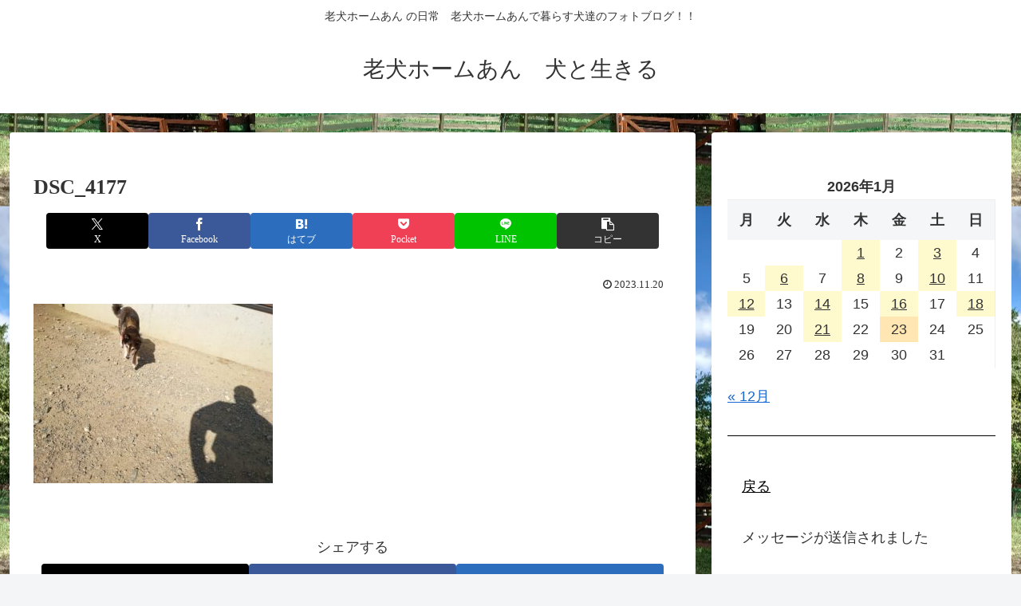

--- FILE ---
content_type: text/html; charset=utf-8
request_url: https://www.google.com/recaptcha/api2/aframe
body_size: 265
content:
<!DOCTYPE HTML><html><head><meta http-equiv="content-type" content="text/html; charset=UTF-8"></head><body><script nonce="R2vKsiMgN9Peh12SesHO1g">/** Anti-fraud and anti-abuse applications only. See google.com/recaptcha */ try{var clients={'sodar':'https://pagead2.googlesyndication.com/pagead/sodar?'};window.addEventListener("message",function(a){try{if(a.source===window.parent){var b=JSON.parse(a.data);var c=clients[b['id']];if(c){var d=document.createElement('img');d.src=c+b['params']+'&rc='+(localStorage.getItem("rc::a")?sessionStorage.getItem("rc::b"):"");window.document.body.appendChild(d);sessionStorage.setItem("rc::e",parseInt(sessionStorage.getItem("rc::e")||0)+1);localStorage.setItem("rc::h",'1769104419413');}}}catch(b){}});window.parent.postMessage("_grecaptcha_ready", "*");}catch(b){}</script></body></html>